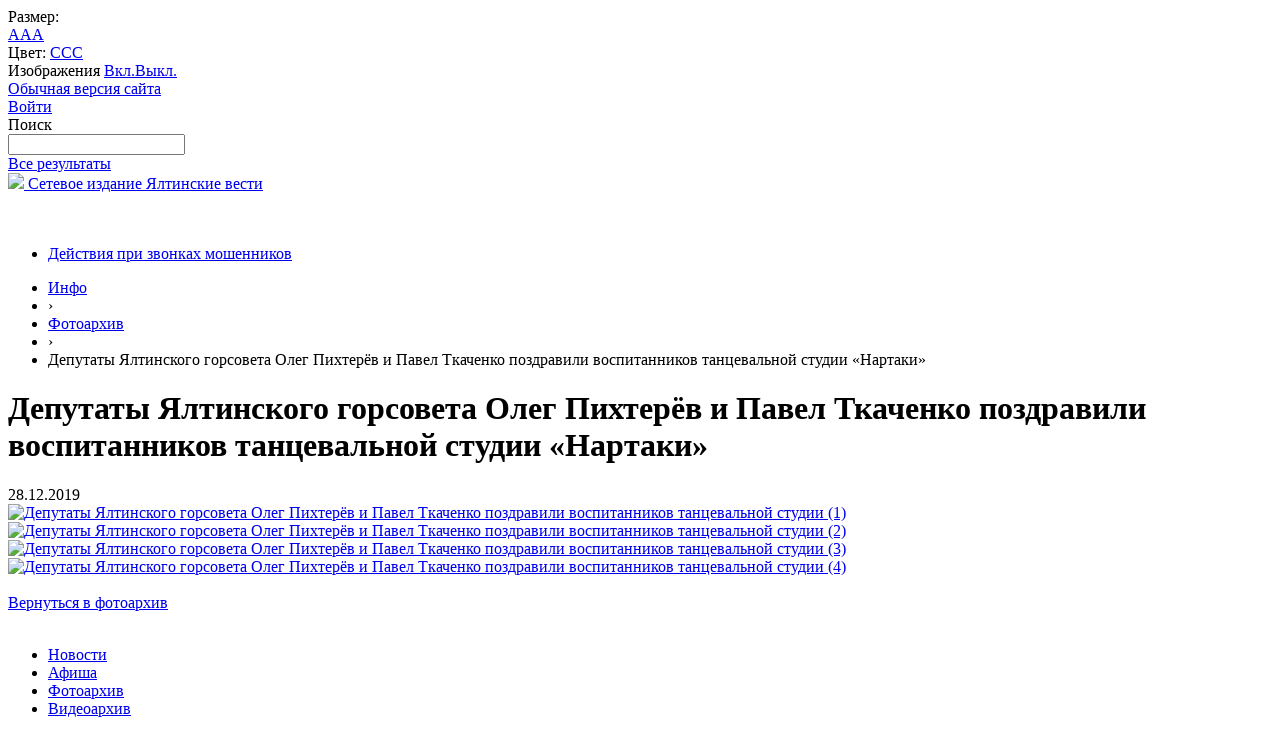

--- FILE ---
content_type: text/html; charset=UTF-8
request_url: https://yalta-official.ru/info/fotoarkhiv/1572/
body_size: 9528
content:
<!DOCTYPE html>
<html>
<head>
	<meta charset="utf-8">
	<title>Депутаты Ялтинского горсовета Олег Пихтерёв и Павел Ткаченко поздравили воспитанников танцевальной студии «Нартаки»</title>
    <meta property="og:title" content="Депутаты Ялтинского горсовета Олег Пихтерёв и Павел Ткаченко поздравили воспитанников танцевальной студии «Нартаки»" />
    <meta property="og:description" content="Ялтинский городской совет - Фотогалерея">
    <meta property="og:type" content="article" />
    <meta property="og:image" content="https://yalta-official.ru/upload/coats/user/logo-crimea.png">
        <meta property="og:url" content="https://yalta-official.ru/info/fotoarkhiv/1572/" />
	<meta http-equiv="X-UA-Compatible" content="IE=edge">
	<meta name="viewport" content="width=device-width, initial-scale=1">
    	<link rel="icon" href="/bitrix/templates/gos_modern_blue_s1/favicon.ico">
    <link rel="stylesheet" href="/bitrix/templates/gos_modern_blue_s1/css/custom.css">
    <script async src="https://yastatic.net/es5-shims/0.0.2/es5-shims.min.js"></script>
    <script async src="https://yastatic.net/share2/share.js" async="async"></script>
	<script data-skip-moving="true">
		function loadFont(t,e,n,o){function a(){if(!window.FontFace)return!1;var t=new FontFace("t",'url("data:application/font-woff2,") format("woff2")',{}),e=t.load();try{e.then(null,function(){})}catch(n){}return"loading"===t.status}var r=navigator.userAgent,s=!window.addEventListener||r.match(/(Android (2|3|4.0|4.1|4.2|4.3))|(Opera (Mini|Mobi))/)&&!r.match(/Chrome/);if(!s){var i={};try{i=localStorage||{}}catch(c){}var d="x-font-"+t,l=d+"url",u=d+"css",f=i[l],h=i[u],p=document.createElement("style");if(p.rel="stylesheet",document.head.appendChild(p),!h||f!==e&&f!==n){var w=n&&a()?n:e,m=new XMLHttpRequest;m.open("GET",w),m.onload=function(){m.status>=200&&m.status<400&&(i[l]=w,i[u]=m.responseText,o||(p.textContent=m.responseText))},m.send()}else p.textContent=h}}
		loadFont('OpenSans', '/bitrix/templates/gos_modern_blue_s1/opensans.css', '/bitrix/templates/gos_modern_blue_s1/opensans-woff2.css');
	</script>
	<meta http-equiv="Content-Type" content="text/html; charset=UTF-8" />
<meta name="robots" content="index, follow" />
<meta name="keywords" content="Ялта, городской совет, Крым" />
<meta name="description" content="Ялтинский городской совет - Фотогалерея" />
<link href="/bitrix/cache/css/s1/gos_modern_blue_s1/kernel_main/kernel_main_v1.css?176277223923659" type="text/css"  rel="stylesheet" />
<link href="/bitrix/js/ui/design-tokens/dist/ui.design-tokens.min.css?173873116323463" type="text/css"  rel="stylesheet" />
<link href="/bitrix/js/ui/tooltip/dist/tooltip.bundle.min.css?173873109815136" type="text/css"  rel="stylesheet" />
<link href="/bitrix/js/ui/fonts/opensans/ui.font.opensans.min.css?16860289432320" type="text/css"  rel="stylesheet" />
<link href="/bitrix/js/main/popup/dist/main.popup.bundle.min.css?173873143826589" type="text/css"  rel="stylesheet" />
<link href="/bitrix/cache/css/s1/gos_modern_blue_s1/page_f4ec45f14c0cb1932f557ab6862a6aaa/page_f4ec45f14c0cb1932f557ab6862a6aaa_v1.css?176277220388571" type="text/css"  rel="stylesheet" />
<link href="/bitrix/panel/main/popup.min.css?168602902120774" type="text/css"  rel="stylesheet" />
<link href="/bitrix/cache/css/s1/gos_modern_blue_s1/template_fc3343ef0f6bbae5d5a65067f2335de6/template_fc3343ef0f6bbae5d5a65067f2335de6_v1.css?1762772203198470" type="text/css"  data-template-style="true" rel="stylesheet" />
<script>if(!window.BX)window.BX={};if(!window.BX.message)window.BX.message=function(mess){if(typeof mess==='object'){for(let i in mess) {BX.message[i]=mess[i];} return true;}};</script>
<script>(window.BX||top.BX).message({"JS_CORE_LOADING":"Загрузка...","JS_CORE_NO_DATA":"- Нет данных -","JS_CORE_WINDOW_CLOSE":"Закрыть","JS_CORE_WINDOW_EXPAND":"Развернуть","JS_CORE_WINDOW_NARROW":"Свернуть в окно","JS_CORE_WINDOW_SAVE":"Сохранить","JS_CORE_WINDOW_CANCEL":"Отменить","JS_CORE_WINDOW_CONTINUE":"Продолжить","JS_CORE_H":"ч","JS_CORE_M":"м","JS_CORE_S":"с","JSADM_AI_HIDE_EXTRA":"Скрыть лишние","JSADM_AI_ALL_NOTIF":"Показать все","JSADM_AUTH_REQ":"Требуется авторизация!","JS_CORE_WINDOW_AUTH":"Войти","JS_CORE_IMAGE_FULL":"Полный размер"});</script>

<script src="/bitrix/js/main/core/core.min.js?1738731429225181"></script>

<script>BX.Runtime.registerExtension({"name":"main.core","namespace":"BX","loaded":true});</script>
<script>BX.setJSList(["\/bitrix\/js\/main\/core\/core_ajax.js","\/bitrix\/js\/main\/core\/core_promise.js","\/bitrix\/js\/main\/polyfill\/promise\/js\/promise.js","\/bitrix\/js\/main\/loadext\/loadext.js","\/bitrix\/js\/main\/loadext\/extension.js","\/bitrix\/js\/main\/polyfill\/promise\/js\/promise.js","\/bitrix\/js\/main\/polyfill\/find\/js\/find.js","\/bitrix\/js\/main\/polyfill\/includes\/js\/includes.js","\/bitrix\/js\/main\/polyfill\/matches\/js\/matches.js","\/bitrix\/js\/ui\/polyfill\/closest\/js\/closest.js","\/bitrix\/js\/main\/polyfill\/fill\/main.polyfill.fill.js","\/bitrix\/js\/main\/polyfill\/find\/js\/find.js","\/bitrix\/js\/main\/polyfill\/matches\/js\/matches.js","\/bitrix\/js\/main\/polyfill\/core\/dist\/polyfill.bundle.js","\/bitrix\/js\/main\/core\/core.js","\/bitrix\/js\/main\/polyfill\/intersectionobserver\/js\/intersectionobserver.js","\/bitrix\/js\/main\/lazyload\/dist\/lazyload.bundle.js","\/bitrix\/js\/main\/polyfill\/core\/dist\/polyfill.bundle.js","\/bitrix\/js\/main\/parambag\/dist\/parambag.bundle.js"]);
</script>
<script>BX.Runtime.registerExtension({"name":"ui.design-tokens","namespace":"window","loaded":true});</script>
<script>BX.Runtime.registerExtension({"name":"main.pageobject","namespace":"window","loaded":true});</script>
<script>(window.BX||top.BX).message({"JS_CORE_LOADING":"Загрузка...","JS_CORE_NO_DATA":"- Нет данных -","JS_CORE_WINDOW_CLOSE":"Закрыть","JS_CORE_WINDOW_EXPAND":"Развернуть","JS_CORE_WINDOW_NARROW":"Свернуть в окно","JS_CORE_WINDOW_SAVE":"Сохранить","JS_CORE_WINDOW_CANCEL":"Отменить","JS_CORE_WINDOW_CONTINUE":"Продолжить","JS_CORE_H":"ч","JS_CORE_M":"м","JS_CORE_S":"с","JSADM_AI_HIDE_EXTRA":"Скрыть лишние","JSADM_AI_ALL_NOTIF":"Показать все","JSADM_AUTH_REQ":"Требуется авторизация!","JS_CORE_WINDOW_AUTH":"Войти","JS_CORE_IMAGE_FULL":"Полный размер"});</script>
<script>BX.Runtime.registerExtension({"name":"window","namespace":"window","loaded":true});</script>
<script>(window.BX||top.BX).message({"MAIN_UL_TOOLBAR_MESSAGES_CHAT":"Написать сообщение","MAIN_UL_TOOLBAR_VIDEO_CALL":"Видеозвонок","MAIN_UL_TOOLBAR_BIRTHDAY":"День рождения","MAIN_UL_TOOLBAR_HONORED":"На доске почета","MAIN_UL_TOOLBAR_ABSENT":"Вне офиса"});</script>
<script>BX.Runtime.registerExtension({"name":"ui.tooltip","namespace":"BX.UI","loaded":true});</script>
<script>(window.BX||top.BX).message({"TOOLTIP_ENABLED":"Y"});</script>
<script>BX.Runtime.registerExtension({"name":"tooltip","namespace":"window","loaded":true});</script>
<script>BX.Runtime.registerExtension({"name":"ui.fonts.opensans","namespace":"window","loaded":true});</script>
<script>BX.Runtime.registerExtension({"name":"main.popup","namespace":"BX.Main","loaded":true});</script>
<script>BX.Runtime.registerExtension({"name":"popup","namespace":"window","loaded":true});</script>
<script>(window.BX||top.BX).message({"LANGUAGE_ID":"ru","FORMAT_DATE":"DD.MM.YYYY","FORMAT_DATETIME":"DD.MM.YYYY HH:MI:SS","COOKIE_PREFIX":"BITRIX_SM","SERVER_TZ_OFFSET":"18000","UTF_MODE":"Y","SITE_ID":"s1","SITE_DIR":"\/","USER_ID":"","SERVER_TIME":1768034180,"USER_TZ_OFFSET":0,"USER_TZ_AUTO":"Y","bitrix_sessid":"01d3f4cdd79ed78466dfb1a9d994c6b9"});</script>


<script  src="/bitrix/cache/js/s1/gos_modern_blue_s1/kernel_main/kernel_main_v1.js?1762772239169653"></script>
<script src="//www.google.com/recaptcha/api.js"></script>
<script src="/bitrix/js/ui/tooltip/dist/tooltip.bundle.min.js?174026312112743"></script>
<script src="/bitrix/js/main/popup/dist/main.popup.bundle.min.js?173873143865924"></script>
<script>BX.setJSList(["\/bitrix\/js\/main\/pageobject\/pageobject.js","\/bitrix\/js\/main\/core\/core_window.js","\/bitrix\/js\/main\/core\/core_tooltip.js","\/bitrix\/js\/main\/session.js","\/bitrix\/js\/main\/date\/main.date.js","\/bitrix\/js\/main\/core\/core_date.js","\/bitrix\/js\/main\/utils.js","\/bitrix\/js\/main\/core\/core_uf.js","\/bitrix\/templates\/gos_modern_blue_s1\/components\/bitrix\/photogallery\/.default\/script.js","\/bitrix\/components\/bitrix\/photogallery.section.list\/templates\/.default\/script.js","\/bitrix\/templates\/gos_modern_blue_s1\/components\/bitrix\/photogallery.detail.list.ex\/.default\/script.js","\/bitrix\/templates\/.default\/js\/jquery.fancybox.min.js","\/bitrix\/templates\/gos_modern_blue_s1\/js\/-jquery.min.js","\/bitrix\/templates\/gos_modern_blue_s1\/js\/js.cookie.min.js","\/bitrix\/templates\/gos_modern_blue_s1\/js\/jquery.formstyler.min.js","\/bitrix\/templates\/gos_modern_blue_s1\/js\/jquery.matchHeight-min.js","\/bitrix\/templates\/gos_modern_blue_s1\/js\/jquery.mobileNav.min.js","\/bitrix\/templates\/gos_modern_blue_s1\/js\/jquery.tabsToSelect.min.js","\/bitrix\/templates\/gos_modern_blue_s1\/js\/owl.carousel.min.js","\/bitrix\/templates\/gos_modern_blue_s1\/js\/perfect-scrollbar.jquery.min.js","\/bitrix\/templates\/gos_modern_blue_s1\/js\/responsive-tables.js","\/bitrix\/templates\/gos_modern_blue_s1\/js\/special_version.js","\/bitrix\/templates\/gos_modern_blue_s1\/js\/main.js","\/bitrix\/components\/bitrix\/search.title\/script.js"]);</script>
<script>BX.setCSSList(["\/bitrix\/js\/main\/core\/css\/core_tooltip.css","\/bitrix\/js\/main\/core\/css\/core_date.css","\/bitrix\/js\/main\/core\/css\/core_uf.css","\/bitrix\/templates\/gos_modern_blue_s1\/components\/bitrix\/photogallery\/.default\/style.css","\/bitrix\/templates\/gos_modern_blue_s1\/components\/bitrix\/photogallery.detail.list.ex\/.default\/style.css","\/bitrix\/templates\/.default\/css\/jquery.fancybox.min.css","\/bitrix\/templates\/gos_modern_blue_s1\/special_version.css","\/bitrix\/templates\/gos_modern_blue_s1\/styles.css","\/bitrix\/templates\/gos_modern_blue_s1\/template_styles.css"]);</script>
<script>if (Intl && Intl.DateTimeFormat) document.cookie="BITRIX_SM_TZ="+Intl.DateTimeFormat().resolvedOptions().timeZone+"; path=/; expires=Fri, 01 Jan 2027 00:00:00 +0500";</script>
<script>
					(function () {
						"use strict";

						var counter = function ()
						{
							var cookie = (function (name) {
								var parts = ("; " + document.cookie).split("; " + name + "=");
								if (parts.length == 2) {
									try {return JSON.parse(decodeURIComponent(parts.pop().split(";").shift()));}
									catch (e) {}
								}
							})("BITRIX_CONVERSION_CONTEXT_s1");

							if (cookie && cookie.EXPIRE >= BX.message("SERVER_TIME"))
								return;

							var request = new XMLHttpRequest();
							request.open("POST", "/bitrix/tools/conversion/ajax_counter.php", true);
							request.setRequestHeader("Content-type", "application/x-www-form-urlencoded");
							request.send(
								"SITE_ID="+encodeURIComponent("s1")+
								"&sessid="+encodeURIComponent(BX.bitrix_sessid())+
								"&HTTP_REFERER="+encodeURIComponent(document.referrer)
							);
						};

						if (window.frameRequestStart === true)
							BX.addCustomEvent("onFrameDataReceived", counter);
						else
							BX.ready(counter);
					})();
				</script>



<script  src="/bitrix/cache/js/s1/gos_modern_blue_s1/template_7d1844870c302d382daa3bdd3e48d08c/template_7d1844870c302d382daa3bdd3e48d08c_v1.js?1762772203208068"></script>
<script  src="/bitrix/cache/js/s1/gos_modern_blue_s1/page_37d88db7750f273eb64a4717930dd0de/page_37d88db7750f273eb64a4717930dd0de_v1.js?1762772203174498"></script>
<script>var _ba = _ba || []; _ba.push(["aid", "1fdf7b3a90167d6747189b62a67c3951"]); _ba.push(["host", "yalta-official.ru"]); (function() {var ba = document.createElement("script"); ba.type = "text/javascript"; ba.async = true;ba.src = (document.location.protocol == "https:" ? "https://" : "http://") + "bitrix.info/ba.js";var s = document.getElementsByTagName("script")[0];s.parentNode.insertBefore(ba, s);})();</script>


    <meta name="sputnik-verification" content="U77PbFzuPuGo5KwA"/>
</head>

<body>
<div class="mb-hide"></div>
<div class="body-wrapper clearfix">
    <div class="special-settings">
        <div class="container special-panel-container">
            <div class="content">
                <div class="aa-block aaFontsize">
                    <div class="fl-l">Размер:</div>
                    <a class="aaFontsize-small" data-aa-fontsize="small" href="#" title="Уменьшенный размер шрифта">A</a><!--
				 --><a class="aaFontsize-normal a-current" href="#" data-aa-fontsize="normal" title="Нормальный размер шрифта">A</a><!--
				 --><a class="aaFontsize-big" data-aa-fontsize="big" href="#" title="Увеличенный размер шрифта">A</a>
                </div>
                <div class="aa-block aaColor">
                    Цвет:
                    <a class="aaColor-black a-current" data-aa-color="black" href="#" title="Черным по белому"><span>C</span></a><!--
				 --><a class="aaColor-yellow" data-aa-color="yellow" href="#" title="Желтым по черному"><span>C</span></a><!--
				 --><a class="aaColor-blue" data-aa-color="blue" href="#" title="Синим по голубому"><span>C</span></a>
                </div>

                <div class="aa-block aaImage">
                    Изображения
				<span class="aaImage-wrapper">
					<a class="aaImage-on a-current" data-aa-image="on" href="#">Вкл.</a><!--
					 --><a class="aaImage-off" data-aa-image="off" href="#">Выкл.</a>
				</span>
                </div>
                <span class="aa-block"><a href="/?set-aa=normal" data-aa-off><i class="icon icon-special-version"></i> Обычная версия сайта</a></span>
            </div>
        </div> <!-- .container special-panel-container -->
    </div> <!-- .special-settings -->

	<header>

		<div class="container container-top-header">
			<div class="content">
				<div class="col col-mb-5 col-3 col-dt-2 col-ld-3">
                    <!--'start_frame_cache_auth-area'-->                        <a class="top-header-link" href="/auth/"><i class="icon icon-lk"></i><span class="col-mb-hide col-hide col-dt-hide"> Войти</span></a>
					    <!--'end_frame_cache_auth-area'-->				</div>
				<div class="col col-mb-hide col-7 col-dt-8 col-ld-7">
									</div>

				<div class="col col-mb-7 col-2 col-dt-2">
					<div class="top-header-right-side">
						<span class="aa-hide" itemprop="Copy"><a class="fl-r top-header-link ta-center" href="/?set-aa=special" data-aa-on><i class="icon icon-special-version"></i></a></span>

						<div class="search-block fl-r">
							<div class="search-button"><i class="icon icon-search"></i> <span class="col-mb-hide col-hide col-dt-hide">Поиск</span></div>
                            
<div class="container container-search">
    <div class="content">
        <div class="col col-mb-12" id="searchTitle">
	        <form action="/search/index.php">
                <div class="search-form-block">
                    <i class="icon icon-search-white"></i>
                    <div class="search-close-button"><i class="icon icon-close"></i></div>
                    <div class="ov-h">
                        <input id="title-search-input" class="search-input" type="text" name="q" autocomplete="off">
                    </div>
                </div>
            </form>
            <div class="search-suggestions">
                <a href="#" class="btn btn-cta">Все результаты</a>
            </div>
        </div>
    </div>
</div>

<script>

function JCTitleSearchModern(arParams)
{
	var _this = this;

	this.arParams = {
		'AJAX_PAGE': arParams.AJAX_PAGE,
		'CONTAINER_ID': arParams.CONTAINER_ID,
		'INPUT_ID': arParams.INPUT_ID,
		'MIN_QUERY_LEN': parseInt(arParams.MIN_QUERY_LEN)
	};
	if(arParams.WAIT_IMAGE)
		this.arParams.WAIT_IMAGE = arParams.WAIT_IMAGE;
	if(arParams.MIN_QUERY_LEN <= 0)
		arParams.MIN_QUERY_LEN = 1;

	this.cache = [];
	this.cache_key = null;

	this.startText = '';
	this.currentRow = -1;
	this.RESULT = null;
	this.CONTAINER = null;
	this.INPUT = null;
	this.WAIT = null;

	this.ShowResult = function(result)
	{
		var suggestions = document.getElementsByClassName('search-suggestions');
		suggestions[0].innerHTML = result;
	}

	this.onKeyPress = function(keyCode)
	{
		var tbl = BX.findChild(_this.RESULT, {'tag':'div','class':'search-result'}, true);
		if(!tbl)
			return false;

		var cnt = tbl.rows.length;

		switch (keyCode)
		{
			case 27: // escape key - close search div
				_this.RESULT.style.display = 'none';
				_this.currentRow = -1;
				_this.UnSelectAll();
				return true;

			case 40: // down key - navigate down on search results
				if(_this.RESULT.style.display == 'none')
					_this.RESULT.style.display = 'block';

				var first = -1;
				for(var i = 0; i < cnt; i++)
				{
					if(!BX.findChild(tbl.rows[i], {'class':'title-search-separator'}, true))
					{
						if(first == -1)
							first = i;

						if(_this.currentRow < i)
						{
							_this.currentRow = i;
							break;
						}
						else if(tbl.rows[i].className == 'title-search-selected')
						{
							tbl.rows[i].className = '';
						}
					}
				}

				if(i == cnt && _this.currentRow != i)
					_this.currentRow = first;

				tbl.rows[_this.currentRow].className = 'title-search-selected';
				return true;

			case 38: // up key - navigate up on search results
				if(_this.RESULT.style.display == 'none')
					_this.RESULT.style.display = 'block';

				var last = -1;
				for(var i = cnt-1; i >= 0; i--)
				{
					if(!BX.findChild(tbl.rows[i], {'class':'title-search-separator'}, true))
					{
						if(last == -1)
							last = i;

						if(_this.currentRow > i)
						{
							_this.currentRow = i;
							break;
						}
						else if(tbl.rows[i].className == 'title-search-selected')
						{
							tbl.rows[i].className = '';
						}
					}
				}

				if(i < 0 && _this.currentRow != i)
					_this.currentRow = last;

				tbl.rows[_this.currentRow].className = 'title-search-selected';
				return true;

			case 13: // enter key - choose current search result
				if(_this.RESULT.style.display == 'block')
				{
					for(var i = 0; i < cnt; i++)
					{
						if(_this.currentRow == i)
						{
							if(!BX.findChild(tbl.rows[i], {'class':'title-search-separator'}, true))
							{
								var a = BX.findChild(tbl.rows[i], {'tag':'a'}, true);
								if(a)
								{
									window.location = a.href;
									return true;
								}
							}
						}
					}
				}
				return false;
		}

		return false;
	}

	this.onTimeout = function()
	{
		_this.onChange(function(){
			setTimeout(_this.onTimeout, 500);
		});
	}

	this.onChange = function(callback)
	{
		if(_this.INPUT.value != _this.oldValue && _this.INPUT.value != _this.startText)
		{
			_this.oldValue = _this.INPUT.value;
			if(_this.INPUT.value.length >= _this.arParams.MIN_QUERY_LEN)
			{
				_this.cache_key = _this.arParams.INPUT_ID + '|' + _this.INPUT.value;
				if(_this.cache[_this.cache_key] == null)
				{
					if(_this.WAIT)
					{
						var pos = BX.pos(_this.INPUT);
						var height = (pos.bottom - pos.top)-2;
						_this.WAIT.style.top = (pos.top+1) + 'px';
						_this.WAIT.style.height = height + 'px';
						_this.WAIT.style.width = height + 'px';
						_this.WAIT.style.left = (pos.right - height + 2) + 'px';
						_this.WAIT.style.display = 'block';
					}

					BX.ajax.post(
						_this.arParams.AJAX_PAGE,
						{
							'ajax_call':'y',
							'INPUT_ID':_this.arParams.INPUT_ID,
							'q':_this.INPUT.value,
							'l':_this.arParams.MIN_QUERY_LEN
						},
						function(result)
						{
							_this.cache[_this.cache_key] = result;
							_this.ShowResult(result);
							_this.currentRow = -1;
							_this.EnableMouseEvents();
							if(_this.WAIT)
								_this.WAIT.style.display = 'none';
							if (!!callback)
								callback();
						}
					);
					return;
				}
				else
				{
					_this.ShowResult(_this.cache[_this.cache_key]);
					_this.currentRow = -1;
					_this.EnableMouseEvents();
				}
			}
			else
			{
				_this.RESULT.style.display = 'none';
				_this.currentRow = -1;
				_this.UnSelectAll();
			}
		}
		if (!!callback)
			callback();
	}

	this.UnSelectAll = function()
	{
		var tbl = BX.findChild(_this.RESULT, {'tag':'div','class':'search-result'}, true);
		if(tbl)
		{
			var cnt = tbl.rows.length;
			for(var i = 0; i < cnt; i++)
				tbl.rows[i].className = '';
		}
	}

	this.EnableMouseEvents = function()
	{
		var tbl = BX.findChild(_this.RESULT, {'tag':'div','class':'search-result'}, true);
		if(tbl)
		{
			var cnt = tbl.rows.length;
			for(var i = 0; i < cnt; i++)
				if(!BX.findChild(tbl.rows[i], {'class':'title-search-separator'}, true))
				{
					tbl.rows[i].id = 'row_' + i;
					tbl.rows[i].onmouseover = function (e) {
						if(_this.currentRow != this.id.substr(4))
						{
							_this.UnSelectAll();
							this.className = 'title-search-selected';
							_this.currentRow = this.id.substr(4);
						}
					};
					tbl.rows[i].onmouseout = function (e) {
						this.className = '';
						_this.currentRow = -1;
					};
				}
		}
	}

	this.onFocusLost = function(hide)
	{
		setTimeout(function(){_this.RESULT.style.display = 'none';}, 250);
	}

	this.onFocusGain = function()
	{
		if(_this.RESULT.innerHTML.length)
			_this.ShowResult();
	}

	this.onKeyDown = function(e)
	{
		if(!e)
			e = window.event;

		if (_this.RESULT.style.display == 'block')
		{
			if(_this.onKeyPress(e.keyCode))
				return BX.PreventDefault(e);
		}
	}

	this.Init = function()
	{
		this.CONTAINER = document.getElementById(this.arParams.CONTAINER_ID);
		this.RESULT = document.body.appendChild(document.createElement("DIV"));
		this.RESULT.className = 'search-suggestions';
		this.INPUT = document.getElementById(this.arParams.INPUT_ID);
		this.startText = this.oldValue = this.INPUT.value;
		BX.bind(this.INPUT, 'focus', function() {_this.onFocusGain()});
		BX.bind(this.INPUT, 'blur', function() {_this.onFocusLost()});

		if(BX.browser.IsSafari() || BX.browser.IsIE())
			this.INPUT.onkeydown = this.onKeyDown;
		else
			this.INPUT.onkeypress = this.onKeyDown;

		if(this.arParams.WAIT_IMAGE)
		{
			this.WAIT = document.body.appendChild(document.createElement("DIV"));
			this.WAIT.style.backgroundImage = "url('" + this.arParams.WAIT_IMAGE + "')";
			if(!BX.browser.IsIE())
				this.WAIT.style.backgroundRepeat = 'none';
			this.WAIT.style.display = 'none';
			this.WAIT.style.position = 'absolute';
			this.WAIT.style.zIndex = '1100';
		}

		BX.bind(this.INPUT, 'bxchange', function() {_this.onChange()});
	}

	BX.ready(function (){_this.Init(arParams)});
}

	BX.ready(function(){
		new JCTitleSearchModern({
			'AJAX_PAGE' : '/info/fotoarkhiv/1572/',
			'CONTAINER_ID': 'searchTitle',
			'INPUT_ID': 'title-search-input',
			'MIN_QUERY_LEN': 2
		});
	});
</script>
						</div>
					</div>
				</div> <!-- .col col-mb-7 col-2 col-dt-2 -->
			</div> <!-- .content -->
		</div> <!-- .container container-top-header -->

		<div class="container container-white pt30">
			<div class="content">
				<div class="col col-mb-12 col-dt-6 col-margin-bottom">
                    <a href="/" class="logo">
                        <img src="/upload/coats/user/logo-crimea.png" />
                        Сетевое издание Ялтинские вести                    </a>
				</div> <!-- .col col-mb-12 col-dt-6 col-margin-bottom -->
				<div class="col col-mb-12 col-6 col-dt-3 mt10 col-margin-bottom">
                    <b></b><br><small class="text-light"></small>
				</div> <!-- .col col-mb-12 col-6 col-dt-3 mt10 col-margin-bottom -->
				<div class="col col-mb-12 col-6 col-dt-3 mt10 col-margin-bottom">
                    <b></b><br><small class="text-light"></small>
				</div> <!-- .col col-mb-12 col-6 col-dt-3 mt10 col-margin-bottom -->
			</div> <!-- .content -->
		</div> <!-- .container container-white pt10 -->

		<div class="container container-top-navigation">
			<div class="content">
				<div class="col col-mb-hide col-12">
					<div class="top-nav-block">
                            <ul class="first-level">
                                <li><a href="/info/fotoarkhiv/deystviya-pri-zvonkakh-moshennikov/">Действия при звонках мошенников</a></li>
                            </ul>
					</div> <!-- .top-nav-block -->
				</div> <!-- .col col-mb-hide col-12 -->
			</div>
		</div> <!-- .container container-top-navigation -->
	</header>

	
	<div class="container container-main col-margin-top">
		<div class="content">
			<div id="main-content-part" class="col col-mb-12 col-9 col-margin-bottom">
				<div class="content">

					<div class="col col-12"><div class="breadcrumb"><ul><li><a href="/info/" title="Инфо">Инфо</a></li><li><span class="crumb_marker">&rsaquo;</span></li><li><a href="/info/fotoarkhiv/" title="Фотоархив">Фотоархив</a></li><li><span class="crumb_marker">&rsaquo;</span></li><li><span>Депутаты Ялтинского горсовета Олег Пихтерёв и Павел Ткаченко поздравили воспитанников танцевальной студии «Нартаки»</span></li></ul></div></div>
																<div class="col col-mb-12 col-margin-bottom">
							<h1>Депутаты Ялтинского горсовета Олег Пихтерёв и Павел Ткаченко поздравили воспитанников танцевальной студии «Нартаки»</h1>
						</div> <!-- .col col-mb-12 col-margin-bottom -->
									</div> <!-- .content -->
                <div class="white-box padding-box">
<style>
div.photo-album-avatar{
	width:210px;
	height:210px;}
div.photo-item-cover-block-container, 
div.photo-item-cover-block-outer, 
div.photo-item-cover-block-inner{
	background-color: white;
	height:226px;
	width:250px;}
div.photo-album-thumbs-avatar{
	width:100px;
	height:100px;}
ul.photo-album-list div.photo-item-info-block-outside {
	width: 258px;}
ul.photo-album-thumbs-list div.photo-item-info-block-inner {
	width:148px;}
</style>

<div class="photo-page-section">

<div class="photo-album-item photo-album-active " id="photo_album_info_1572" >
	<div class="photo-album-info">
		
				<div class="photo-album-date"><span id="photo_album_date_1572">28.12.2019</span></div>
					</div>
</div>


<div class="empty-clear"></div>
    <div class="photo-info-box photo-info-box-photo-list">
	<div class="photo-info-box-inner">

<div class="photo-items-list photo-photo-list" id="photo_list_bxph_list_0">
        <a data-caption="Депутаты Ялтинского горсовета Олег Пихтерёв и Павел Ткаченко поздравили воспитанников танцевальной студии  (1).jpg" data-fancybox="gallery" class="photo-item-inner" style="width: 150px; height: 150px;" href="/upload/iblock/fca/Депутаты Ялтинского горсовета Олег Пихтерёв и Павел Ткаченко поздравили воспитанников танцевальной студии  (1).jpg" id="photo_22758">
            <img src="/upload/iblock/571/Депутаты Ялтинского горсовета Олег Пихтерёв и Павел Ткаченко поздравили воспитанников танцевальной студии  (1).jpg" border="0" style="height: 217px;  top: -33px;;" alt="Депутаты Ялтинского горсовета Олег Пихтерёв и Павел Ткаченко поздравили воспитанников танцевальной студии  (1)"/>
        </a>
        <a data-caption="Депутаты Ялтинского горсовета Олег Пихтерёв и Павел Ткаченко поздравили воспитанников танцевальной студии  (2).jpg" data-fancybox="gallery" class="photo-item-inner" style="width: 150px; height: 150px;" href="/upload/iblock/366/Депутаты Ялтинского горсовета Олег Пихтерёв и Павел Ткаченко поздравили воспитанников танцевальной студии  (2).jpg" id="photo_22759">
            <img src="/upload/iblock/e81/Депутаты Ялтинского горсовета Олег Пихтерёв и Павел Ткаченко поздравили воспитанников танцевальной студии  (2).jpg" border="0" style="height: 150px; left: -62px; ;" alt="Депутаты Ялтинского горсовета Олег Пихтерёв и Павел Ткаченко поздравили воспитанников танцевальной студии  (2)"/>
        </a>
        <a data-caption="Депутаты Ялтинского горсовета Олег Пихтерёв и Павел Ткаченко поздравили воспитанников танцевальной студии  (3).jpg" data-fancybox="gallery" class="photo-item-inner" style="width: 150px; height: 150px;" href="/upload/iblock/9b1/Депутаты Ялтинского горсовета Олег Пихтерёв и Павел Ткаченко поздравили воспитанников танцевальной студии  (3).jpg" id="photo_22760">
            <img src="/upload/iblock/8ed/Депутаты Ялтинского горсовета Олег Пихтерёв и Павел Ткаченко поздравили воспитанников танцевальной студии  (3).jpg" border="0" style="height: 150px; left: -16px; ;" alt="Депутаты Ялтинского горсовета Олег Пихтерёв и Павел Ткаченко поздравили воспитанников танцевальной студии  (3)"/>
        </a>
        <a data-caption="Депутаты Ялтинского горсовета Олег Пихтерёв и Павел Ткаченко поздравили воспитанников танцевальной студии  (4).jpg" data-fancybox="gallery" class="photo-item-inner" style="width: 150px; height: 150px;" href="/upload/iblock/774/Депутаты Ялтинского горсовета Олег Пихтерёв и Павел Ткаченко поздравили воспитанников танцевальной студии  (4).jpg" id="photo_22761">
            <img src="/upload/iblock/e4d/Депутаты Ялтинского горсовета Олег Пихтерёв и Павел Ткаченко поздравили воспитанников танцевальной студии  (4).jpg" border="0" style="height: 150px; left: -20px; ;" alt="Депутаты Ялтинского горсовета Олег Пихтерёв и Павел Ткаченко поздравили воспитанников танцевальной студии  (4)"/>
        </a>
</div>
<div class="empty-clear"></div>


        <br />
        <a href="/info/fotoarkhiv.php">Вернуться в фотоархив</a>
	</div>
</div>

</div><br></div></div> <!-- .col col-mb-12 col-9 col-margin-bottom -->
    <div class="col col-mb-12 col-3 col-margin-bottom">
        
        
    <div class="white-box col-margin primary-border-box clearfix">
        <div class="sidebar-nav">
            <ul>
                                                                                <li><a  href="/info/news/">
                                                                Новости                                            </a></li>
                                                                                                                        <li><a  href="/info/afisha.php">
                                                                Афиша                                            </a></li>
                                                                                                                        <li class="current"><a  href="/info/fotoarkhiv/">
                                                                Фотоархив                                            </a></li>
                                                                                                                        <li><a  href="/info/videoarkhiv/">
                                                                Видеоархив                                            </a></li>
                                                                                                                        <li><a target="_blank" href="https://yalta.rk.gov.ru/ru/structure/1932">
                                                                Ведомства, учреждения, организации, предприятия                                            </a></li>
                                                                                                                        <li><a  href="/info/contacts.php">
                                                                Контакты                                            </a></li>
                                                                                                                        <li><a  href="">
                                                                                                            </a></li>
                                                                                                                        <li><a  href="/info/pravila-akkreditatsii-predstaviteley-sredstv-massovoy-informatsii-pri-yaltinskom-gorodskom-sovete-re/">
                                                                Правила аккредитации  представителей средств массовой информации при Ялтинском городском совете Республики Крым                                            </a></li>
                                                                                                                        <li><a  href="https://yalta-official.ru/info/transport-prosecutors/">
                                                                Прокуратура информирует                                            </a></li>
                                                                                                                        <li><a  href="/obrashcheniya-grazhdan/">
                                                                Прием граждан                                            </a></li>
                                                                                    </ul>
        </div>
    </div>

                                
                    </div> <!-- .col col-mb-12 col-3 col-margin-bottom -->
</div> <!-- .content -->
</div> <!-- .container container-main col-margin-top -->

</div> <!-- .body-wrapper clearfix -->

<div class="footer-wrapper">
    <footer class="container container-footer">

        
        <div class="content">
            <div class="col col-mb-12 col-4 test123">
                &copy;
                Сетевое издание « Ялтинские вести» зарегистрировано федеральной службой по надзору в сфере связи, информационных технологий и массовых коммуникаций, свидетельство о регистрации: серия Эл № ФС77-83381 от 3 июня 2022 г.<br>
 <br>
 <span style="font-size: 15pt;"><b>18+</b></span><br>
                <a href="/apparat-yaltinskogo-gorodskogo-soveta-respubliki-krym/">Контакты</a>
            </div> <!-- .col col-mb-12 col-4 -->

            <div class="col col-mb-12 col-4">
                Учредитель — Администрация города Ялта.<br>
 Издатель — МКУ Редакция газеты «Ялтинские вести»<br>
 Главный редактор — Бай-Воронцов А.Р.<br>
 Адрес издателя и редакции: 298635 Республика Крым, г. Ялта, ул. Маршака, 6, пом. 13.<br>
 Тел.: 26-00-45<br>
	 E-mail: yalta_vesti@mail.ru, yalta_vesti@yalta.rk.gov.ru            </div> <!-- .col col-mb-12 col-4 -->

            <div class="col col-mb-12 col-4 socials-container">
                
                <div id="bx-composite-banner"></div>

                <!-- Yandex.Metrika counter --> <script type="text/javascript" > (function(m,e,t,r,i,k,a){m[i]=m[i]||function(){(m[i].a=m[i].a||[]).push(arguments)}; m[i].l=1*new Date(); for (var j = 0; j < document.scripts.length; j++) {if (document.scripts[j].src === r) { return; }} k=e.createElement(t),a=e.getElementsByTagName(t)[0],k.async=1,k.src=r,a.parentNode.insertBefore(k,a)}) (window, document, "script", "https://mc.yandex.ru/metrika/tag.js", "ym"); ym(46355724, "init", { clickmap:true, trackLinks:true, accurateTrackBounce:true, webvisor:true }); </script> <noscript><div><img src="https://mc.yandex.ru/watch/46355724" style="position:absolute; left:-9999px;" alt="" /></div></noscript> <!-- /Yandex.Metrika counter -->

                
            </div> <!-- .col col-mb-12 col-4 -->
        </div>
    </footer>
</div> <!-- .footer-wrapper -->
<!--'start_frame_cache_auth-area-bottom'--><div class="mobile-nav-wrapper">
    <div class="mobile-nav">
        <div class="content p20 pb0">
                            <div class="col col-mb-8 pl0">
                    <a class="btn btn-square btn-dark btn-block" href="/auth/"><i class="icon icon-lk"></i> Авторизация</a>
                </div>
                    </div>
    </div>
</div>
<!--'end_frame_cache_auth-area-bottom'--><script type="text/javascript">
    (function (d, t, p) {
        var j = d.createElement(t);
        j.async = true;
        j.type = "text/javascript";
        j.src = ("https:" == p ? "https:" : "http:") + "//stat.sputnik.ru/cnt.js";
        var s = d.getElementsByTagName(t)[0];
        s.parentNode.insertBefore(j, s);
    })(document, "script", document.location.protocol);
</script>
<script src="/bitrix/templates/gos_modern_blue_s1/js/custom.js"></script>
</body>
</html>